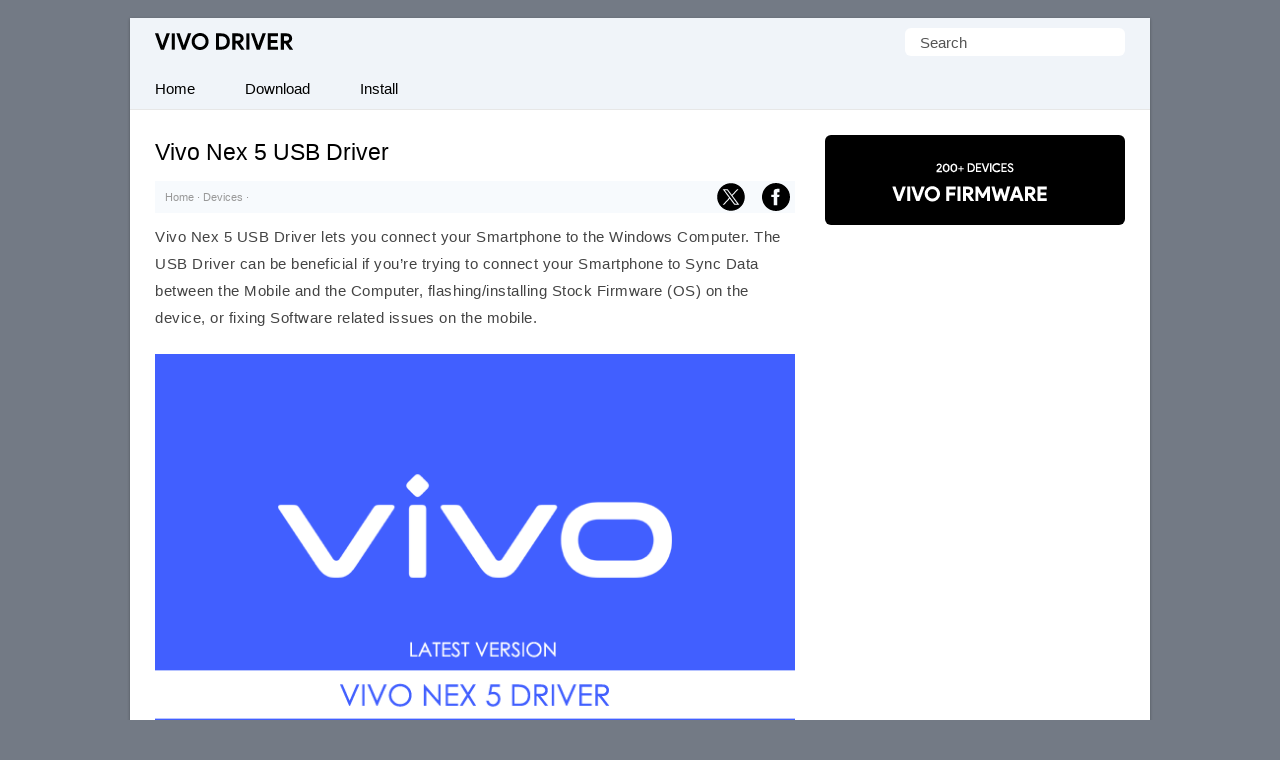

--- FILE ---
content_type: text/html; charset=UTF-8
request_url: https://vivodriver.com/vivo-nex-5
body_size: 22122
content:
<!doctype html> <html lang=en-US> <head> <meta charset="UTF-8"> <meta name="viewport" content="width=device-width,initial-scale=1,user-scalable=no"> <meta name="theme-color" content="#fff"/> <link rel="apple-touch-icon" sizes="180x180" href="https://vivodriver.com/apple-touch-icon.png"> <link rel="icon" type="image/png" sizes="32x32" href="https://vivodriver.com/favicon-32x32.png"> <link rel="icon" type="image/png" sizes="16x16" href="https://vivodriver.com/favicon-16x16.png"> <link rel="manifest" href="https://vivodriver.com/site.webmanifest"> <link rel=alternate type=application/rss+xml title="Vivo Driver" href="https://vivodriver.com/feed" /> <meta name='robots' content='index, follow, max-image-preview:large, max-snippet:-1, max-video-preview:-1' />

	<!-- This site is optimized with the Yoast SEO plugin v26.7 - https://yoast.com/wordpress/plugins/seo/ -->
	<title>Vivo Nex 5 USB Driver for Windows</title>
<link data-rocket-prefetch href="https://pagead2.googlesyndication.com" rel="dns-prefetch">
<link data-rocket-prefetch href="https://cdn.vivodriver.com" rel="dns-prefetch">
<link data-rocket-prefetch href="https://www.googletagmanager.com" rel="dns-prefetch">
	<meta name="description" content="Download the latest Vivo Nex 5 Driver for Windows Computer. You can use the latest Vivo Driver to connect the Vivo Device to the Computer." />
	<link rel="canonical" href="https://vivodriver.com/vivo-nex-5" />
	<meta property="og:locale" content="en_US" />
	<meta property="og:type" content="article" />
	<meta property="og:title" content="Vivo Nex 5 USB Driver for Windows" />
	<meta property="og:description" content="Download the latest Vivo Nex 5 Driver for Windows Computer. You can use the latest Vivo Driver to connect the Vivo Device to the Computer." />
	<meta property="og:url" content="https://vivodriver.com/vivo-nex-5" />
	<meta property="og:site_name" content="Vivo Driver" />
	<meta property="article:published_time" content="2022-04-25T21:10:52+00:00" />
	<meta property="article:modified_time" content="2024-11-15T11:31:04+00:00" />
	<meta property="og:image" content="https://cdn.vivodriver.com/wp-content/uploads/vivo-usb-driver.png" />
	<meta property="og:image:width" content="319" />
	<meta property="og:image:height" content="202" />
	<meta property="og:image:type" content="image/png" />
	<meta name="author" content="Editorial Staff" />
	<meta name="twitter:card" content="summary_large_image" />
	<meta name="twitter:label1" content="Written by" />
	<meta name="twitter:data1" content="Editorial Staff" />
	<meta name="twitter:label2" content="Est. reading time" />
	<meta name="twitter:data2" content="2 minutes" />
	<script type="application/ld+json" class="yoast-schema-graph">{"@context":"https://schema.org","@graph":[{"@type":"Article","@id":"https://vivodriver.com/vivo-nex-5#article","isPartOf":{"@id":"https://vivodriver.com/vivo-nex-5"},"author":{"name":"Editorial Staff","@id":"https://vivodriver.com/#/schema/person/4138f0b266deb1b1ed9747f8155d42a4"},"headline":"Vivo Nex 5 USB Driver","datePublished":"2022-04-25T21:10:52+00:00","dateModified":"2024-11-15T11:31:04+00:00","mainEntityOfPage":{"@id":"https://vivodriver.com/vivo-nex-5"},"wordCount":401,"publisher":{"@id":"https://vivodriver.com/#organization"},"image":{"@id":"https://vivodriver.com/vivo-nex-5#primaryimage"},"thumbnailUrl":"https://cdn.vivodriver.com/wp-content/uploads/vivo-usb-driver.png","articleSection":["Devices"],"inLanguage":"en-US"},{"@type":"WebPage","@id":"https://vivodriver.com/vivo-nex-5","url":"https://vivodriver.com/vivo-nex-5","name":"Vivo Nex 5 USB Driver for Windows","isPartOf":{"@id":"https://vivodriver.com/#website"},"primaryImageOfPage":{"@id":"https://vivodriver.com/vivo-nex-5#primaryimage"},"image":{"@id":"https://vivodriver.com/vivo-nex-5#primaryimage"},"thumbnailUrl":"https://cdn.vivodriver.com/wp-content/uploads/vivo-usb-driver.png","datePublished":"2022-04-25T21:10:52+00:00","dateModified":"2024-11-15T11:31:04+00:00","description":"Download the latest Vivo Nex 5 Driver for Windows Computer. You can use the latest Vivo Driver to connect the Vivo Device to the Computer.","breadcrumb":{"@id":"https://vivodriver.com/vivo-nex-5#breadcrumb"},"inLanguage":"en-US","potentialAction":[{"@type":"ReadAction","target":["https://vivodriver.com/vivo-nex-5"]}]},{"@type":"ImageObject","inLanguage":"en-US","@id":"https://vivodriver.com/vivo-nex-5#primaryimage","url":"https://cdn.vivodriver.com/wp-content/uploads/vivo-usb-driver.png","contentUrl":"https://cdn.vivodriver.com/wp-content/uploads/vivo-usb-driver.png","width":319,"height":202,"caption":"Vivo USB Driver"},{"@type":"BreadcrumbList","@id":"https://vivodriver.com/vivo-nex-5#breadcrumb","itemListElement":[{"@type":"ListItem","position":1,"name":"Home","item":"https://vivodriver.com/"},{"@type":"ListItem","position":2,"name":"Devices","item":"https://vivodriver.com/category/device"},{"@type":"ListItem","position":3,"name":"Vivo Nex 5 USB Driver"}]},{"@type":"WebSite","@id":"https://vivodriver.com/#website","url":"https://vivodriver.com/","name":"Vivo Driver","description":"Official Vivo/iQOO Mobile Driver for Windows","publisher":{"@id":"https://vivodriver.com/#organization"},"alternateName":"Vivo USB Driver","potentialAction":[{"@type":"SearchAction","target":{"@type":"EntryPoint","urlTemplate":"https://vivodriver.com/?s={search_term_string}"},"query-input":{"@type":"PropertyValueSpecification","valueRequired":true,"valueName":"search_term_string"}}],"inLanguage":"en-US"},{"@type":"Organization","@id":"https://vivodriver.com/#organization","name":"vivodriver.com","alternateName":"Vivo USB Driver","url":"https://vivodriver.com/","logo":{"@type":"ImageObject","inLanguage":"en-US","@id":"https://vivodriver.com/#/schema/logo/image/","url":"https://vivodriver.com/wp-content/uploads/splash.png","contentUrl":"https://vivodriver.com/wp-content/uploads/splash.png","width":650,"height":400,"caption":"vivodriver.com"},"image":{"@id":"https://vivodriver.com/#/schema/logo/image/"}},{"@type":"Person","@id":"https://vivodriver.com/#/schema/person/4138f0b266deb1b1ed9747f8155d42a4","name":"Editorial Staff","sameAs":["https://vivodriver.com"]}]}</script>
	<!-- / Yoast SEO plugin. -->



<link rel='preconnect' href='//c0.wp.com' />
<style id='wp-img-auto-sizes-contain-inline-css' type='text/css'>
img:is([sizes=auto i],[sizes^="auto," i]){contain-intrinsic-size:3000px 1500px}
/*# sourceURL=wp-img-auto-sizes-contain-inline-css */
</style>
<link rel='shortlink' href='https://vivodriver.com/?p=1140' />
 <script>function myFunction(){document.getElementsByClassName("topnav")[0].classList.toggle("responsive")};</script> <script async src="https://pagead2.googlesyndication.com/pagead/js/adsbygoogle.js?client=ca-pub-2840258101411863" crossorigin="anonymous"></script> <style id='global-styles-inline-css' type='text/css'>
:root{--wp--preset--aspect-ratio--square: 1;--wp--preset--aspect-ratio--4-3: 4/3;--wp--preset--aspect-ratio--3-4: 3/4;--wp--preset--aspect-ratio--3-2: 3/2;--wp--preset--aspect-ratio--2-3: 2/3;--wp--preset--aspect-ratio--16-9: 16/9;--wp--preset--aspect-ratio--9-16: 9/16;--wp--preset--color--black: #000000;--wp--preset--color--cyan-bluish-gray: #abb8c3;--wp--preset--color--white: #ffffff;--wp--preset--color--pale-pink: #f78da7;--wp--preset--color--vivid-red: #cf2e2e;--wp--preset--color--luminous-vivid-orange: #ff6900;--wp--preset--color--luminous-vivid-amber: #fcb900;--wp--preset--color--light-green-cyan: #7bdcb5;--wp--preset--color--vivid-green-cyan: #00d084;--wp--preset--color--pale-cyan-blue: #8ed1fc;--wp--preset--color--vivid-cyan-blue: #0693e3;--wp--preset--color--vivid-purple: #9b51e0;--wp--preset--gradient--vivid-cyan-blue-to-vivid-purple: linear-gradient(135deg,rgb(6,147,227) 0%,rgb(155,81,224) 100%);--wp--preset--gradient--light-green-cyan-to-vivid-green-cyan: linear-gradient(135deg,rgb(122,220,180) 0%,rgb(0,208,130) 100%);--wp--preset--gradient--luminous-vivid-amber-to-luminous-vivid-orange: linear-gradient(135deg,rgb(252,185,0) 0%,rgb(255,105,0) 100%);--wp--preset--gradient--luminous-vivid-orange-to-vivid-red: linear-gradient(135deg,rgb(255,105,0) 0%,rgb(207,46,46) 100%);--wp--preset--gradient--very-light-gray-to-cyan-bluish-gray: linear-gradient(135deg,rgb(238,238,238) 0%,rgb(169,184,195) 100%);--wp--preset--gradient--cool-to-warm-spectrum: linear-gradient(135deg,rgb(74,234,220) 0%,rgb(151,120,209) 20%,rgb(207,42,186) 40%,rgb(238,44,130) 60%,rgb(251,105,98) 80%,rgb(254,248,76) 100%);--wp--preset--gradient--blush-light-purple: linear-gradient(135deg,rgb(255,206,236) 0%,rgb(152,150,240) 100%);--wp--preset--gradient--blush-bordeaux: linear-gradient(135deg,rgb(254,205,165) 0%,rgb(254,45,45) 50%,rgb(107,0,62) 100%);--wp--preset--gradient--luminous-dusk: linear-gradient(135deg,rgb(255,203,112) 0%,rgb(199,81,192) 50%,rgb(65,88,208) 100%);--wp--preset--gradient--pale-ocean: linear-gradient(135deg,rgb(255,245,203) 0%,rgb(182,227,212) 50%,rgb(51,167,181) 100%);--wp--preset--gradient--electric-grass: linear-gradient(135deg,rgb(202,248,128) 0%,rgb(113,206,126) 100%);--wp--preset--gradient--midnight: linear-gradient(135deg,rgb(2,3,129) 0%,rgb(40,116,252) 100%);--wp--preset--font-size--small: 13px;--wp--preset--font-size--medium: 20px;--wp--preset--font-size--large: 36px;--wp--preset--font-size--x-large: 42px;--wp--preset--spacing--20: 0.44rem;--wp--preset--spacing--30: 0.67rem;--wp--preset--spacing--40: 1rem;--wp--preset--spacing--50: 1.5rem;--wp--preset--spacing--60: 2.25rem;--wp--preset--spacing--70: 3.38rem;--wp--preset--spacing--80: 5.06rem;--wp--preset--shadow--natural: 6px 6px 9px rgba(0, 0, 0, 0.2);--wp--preset--shadow--deep: 12px 12px 50px rgba(0, 0, 0, 0.4);--wp--preset--shadow--sharp: 6px 6px 0px rgba(0, 0, 0, 0.2);--wp--preset--shadow--outlined: 6px 6px 0px -3px rgb(255, 255, 255), 6px 6px rgb(0, 0, 0);--wp--preset--shadow--crisp: 6px 6px 0px rgb(0, 0, 0);}:where(.is-layout-flex){gap: 0.5em;}:where(.is-layout-grid){gap: 0.5em;}body .is-layout-flex{display: flex;}.is-layout-flex{flex-wrap: wrap;align-items: center;}.is-layout-flex > :is(*, div){margin: 0;}body .is-layout-grid{display: grid;}.is-layout-grid > :is(*, div){margin: 0;}:where(.wp-block-columns.is-layout-flex){gap: 2em;}:where(.wp-block-columns.is-layout-grid){gap: 2em;}:where(.wp-block-post-template.is-layout-flex){gap: 1.25em;}:where(.wp-block-post-template.is-layout-grid){gap: 1.25em;}.has-black-color{color: var(--wp--preset--color--black) !important;}.has-cyan-bluish-gray-color{color: var(--wp--preset--color--cyan-bluish-gray) !important;}.has-white-color{color: var(--wp--preset--color--white) !important;}.has-pale-pink-color{color: var(--wp--preset--color--pale-pink) !important;}.has-vivid-red-color{color: var(--wp--preset--color--vivid-red) !important;}.has-luminous-vivid-orange-color{color: var(--wp--preset--color--luminous-vivid-orange) !important;}.has-luminous-vivid-amber-color{color: var(--wp--preset--color--luminous-vivid-amber) !important;}.has-light-green-cyan-color{color: var(--wp--preset--color--light-green-cyan) !important;}.has-vivid-green-cyan-color{color: var(--wp--preset--color--vivid-green-cyan) !important;}.has-pale-cyan-blue-color{color: var(--wp--preset--color--pale-cyan-blue) !important;}.has-vivid-cyan-blue-color{color: var(--wp--preset--color--vivid-cyan-blue) !important;}.has-vivid-purple-color{color: var(--wp--preset--color--vivid-purple) !important;}.has-black-background-color{background-color: var(--wp--preset--color--black) !important;}.has-cyan-bluish-gray-background-color{background-color: var(--wp--preset--color--cyan-bluish-gray) !important;}.has-white-background-color{background-color: var(--wp--preset--color--white) !important;}.has-pale-pink-background-color{background-color: var(--wp--preset--color--pale-pink) !important;}.has-vivid-red-background-color{background-color: var(--wp--preset--color--vivid-red) !important;}.has-luminous-vivid-orange-background-color{background-color: var(--wp--preset--color--luminous-vivid-orange) !important;}.has-luminous-vivid-amber-background-color{background-color: var(--wp--preset--color--luminous-vivid-amber) !important;}.has-light-green-cyan-background-color{background-color: var(--wp--preset--color--light-green-cyan) !important;}.has-vivid-green-cyan-background-color{background-color: var(--wp--preset--color--vivid-green-cyan) !important;}.has-pale-cyan-blue-background-color{background-color: var(--wp--preset--color--pale-cyan-blue) !important;}.has-vivid-cyan-blue-background-color{background-color: var(--wp--preset--color--vivid-cyan-blue) !important;}.has-vivid-purple-background-color{background-color: var(--wp--preset--color--vivid-purple) !important;}.has-black-border-color{border-color: var(--wp--preset--color--black) !important;}.has-cyan-bluish-gray-border-color{border-color: var(--wp--preset--color--cyan-bluish-gray) !important;}.has-white-border-color{border-color: var(--wp--preset--color--white) !important;}.has-pale-pink-border-color{border-color: var(--wp--preset--color--pale-pink) !important;}.has-vivid-red-border-color{border-color: var(--wp--preset--color--vivid-red) !important;}.has-luminous-vivid-orange-border-color{border-color: var(--wp--preset--color--luminous-vivid-orange) !important;}.has-luminous-vivid-amber-border-color{border-color: var(--wp--preset--color--luminous-vivid-amber) !important;}.has-light-green-cyan-border-color{border-color: var(--wp--preset--color--light-green-cyan) !important;}.has-vivid-green-cyan-border-color{border-color: var(--wp--preset--color--vivid-green-cyan) !important;}.has-pale-cyan-blue-border-color{border-color: var(--wp--preset--color--pale-cyan-blue) !important;}.has-vivid-cyan-blue-border-color{border-color: var(--wp--preset--color--vivid-cyan-blue) !important;}.has-vivid-purple-border-color{border-color: var(--wp--preset--color--vivid-purple) !important;}.has-vivid-cyan-blue-to-vivid-purple-gradient-background{background: var(--wp--preset--gradient--vivid-cyan-blue-to-vivid-purple) !important;}.has-light-green-cyan-to-vivid-green-cyan-gradient-background{background: var(--wp--preset--gradient--light-green-cyan-to-vivid-green-cyan) !important;}.has-luminous-vivid-amber-to-luminous-vivid-orange-gradient-background{background: var(--wp--preset--gradient--luminous-vivid-amber-to-luminous-vivid-orange) !important;}.has-luminous-vivid-orange-to-vivid-red-gradient-background{background: var(--wp--preset--gradient--luminous-vivid-orange-to-vivid-red) !important;}.has-very-light-gray-to-cyan-bluish-gray-gradient-background{background: var(--wp--preset--gradient--very-light-gray-to-cyan-bluish-gray) !important;}.has-cool-to-warm-spectrum-gradient-background{background: var(--wp--preset--gradient--cool-to-warm-spectrum) !important;}.has-blush-light-purple-gradient-background{background: var(--wp--preset--gradient--blush-light-purple) !important;}.has-blush-bordeaux-gradient-background{background: var(--wp--preset--gradient--blush-bordeaux) !important;}.has-luminous-dusk-gradient-background{background: var(--wp--preset--gradient--luminous-dusk) !important;}.has-pale-ocean-gradient-background{background: var(--wp--preset--gradient--pale-ocean) !important;}.has-electric-grass-gradient-background{background: var(--wp--preset--gradient--electric-grass) !important;}.has-midnight-gradient-background{background: var(--wp--preset--gradient--midnight) !important;}.has-small-font-size{font-size: var(--wp--preset--font-size--small) !important;}.has-medium-font-size{font-size: var(--wp--preset--font-size--medium) !important;}.has-large-font-size{font-size: var(--wp--preset--font-size--large) !important;}.has-x-large-font-size{font-size: var(--wp--preset--font-size--x-large) !important;}
/*# sourceURL=global-styles-inline-css */
</style>
<style id="rocket-lazyrender-inline-css">[data-wpr-lazyrender] {content-visibility: auto;}</style><meta name="generator" content="WP Rocket 3.20.3" data-wpr-features="wpr_preconnect_external_domains wpr_automatic_lazy_rendering wpr_cdn wpr_preload_links wpr_desktop" /></head> <body itemscope itemtype="https://schema.org/WebPage"> <style type="text/css">*,body,p{margin:0}.frontleft,ul.topnav li{float:left}*,ol{padding:0}#fwrapper,body{-webkit-touch-callout:none;-moz-osx-font-smoothing:grayscale;-webkit-font-smoothing:antialiased;-webkit-user-select:none;-ms-user-select:none;user-select:none}body{display:block;background:#737a85;font-size:15px;font-family:-apple-system,BlinkMacSystemFont,"Segoe UI",Roboto,Oxygen-Sans,Ubuntu,Cantarell,"Helvetica Neue",sans-serif;line-height:27px;color:#444;font-style:normal}.gappug,.simple-listing li a,ol>li:before{display:inline-block;width:100%}ol>li:before{width:1.5em;font-weight:700;text-align:center;content:counter(item)"."}.gappug,ol>li::before,ul.topnav li.icon:hover{background:#415FFF;color:#fff}.gappug{font-size:16px;position:relative;text-align:center;height:35px;line-height:35px}blockquote{margin:5px 0 10px;padding:20px;background:#f0f0f0;overflow:hidden}code{background-color:#415FFF;border-radius:.3em;color:#fff;letter-spacing:-.025em;padding:.2em .3em}#plogo a{display:block;text-indent:-1000em;overflow:hidden;height:17px}a.gappug:active,a.gappug:link,a.gappug:visited{text-decoration:none;color:#fff}a.gappug:hover{background:#000}img{max-width:100%;height:auto;box-sizing:border-box}#fwrapper{background:#fff;width:1020px;overflow:hidden;border-color:#e5e5e5 #dbdbdb #d2d2d2;box-shadow:0 1px 3px rgb(0,0,0,.3);position:relative;margin:18px auto}p{letter-spacing:.5px;padding:0 0 18px}.sidef a,.sidey,.sidey a{height:33px}#sidead a,#spon a{text-indent:-5000px}.sidey{border-radius:20px;width:32px}.sidey a{overflow:hidden;text-indent:-1000em}ul.stepsbox li{display:block;border-bottom:1px solid #f1f1f1;padding:7px 10px;position:relative}.widget_custom_html{margin-bottom:30px}#toc_container{border:#f2f3f4 solid 1px;display:table;font-size:96%;margin-bottom:1em;padding:10px 15px;width:auto;float:right;margin-left:15px}#toc_container p,h2#faq{margin:0;padding:0}#toc_container a{color:#000}.toc_title{text-align:center;font-weight:500}#toc_container li,#toc_container ul,#toc_container ul li{list-style:none outside none!important;margin:0}#plogo{background:url([data-uri])no-repeat;width:138px;position:absolute;left:25px;top:15px}code,h1,h2,h3{font-weight:400}h1{line-height:36px;margin:0 0 10px}#spon a{display:block;height:90px;padding:10px 0;width:300px}h2,h3{line-height:30px}h1,h2{font-size:1.5em}h2{padding:6px 0;margin:15px 0}h2#faq{position:relative;z-index:0;text-align:center;text-transform:uppercase;font-size:12px}h2#faq:before{border-top:1px solid #eee;content:"";margin:0 auto;position:absolute;top:50%;left:0;right:0;bottom:0;width:100%;z-index:-1}h2#faq span{background:#415FFF;padding:5px 10px}h1,h3{color:#000}h3{font-size:20px;margin-bottom:20px;padding-bottom:10px;border-bottom:1px dotted #ccc}.site-description{border:0;clip:rect(0,0,0,0);height:1px;overflow:hidden;position:absolute!important;width:1px;word-wrap:normal!important}#article-block,#faq-block{padding:20px;background:#f7fafd;overflow:hidden;word-break:break-word;letter-spacing:.5px}#article-block{margin:5px 0 30px}#faq-block{margin-top:25px;border:1px solid #f7f7f7}.sidehead,h2#faq{font-weight:400;color:#fff}.sidehead{margin-bottom:0;background:#ea0028;padding:8px 15px;font-size:14px}.bg-img{background-color:#f0f0f0}.simple-listing{overflow:hidden;list-style-type:none;margin:0;padding:0;width:100%}.simple-listing li{list-style:none;margin-left:0;border-bottom:1px solid #e5e6e4}.simple-listing li a{padding:5px 15px;font-size:15px;color:#50411d;text-decoration:none}ul.simple-listing li a:hover{background-color:#ea0028;color:#fff}a.button-one:hover,a.button-three:hover,a.button-two:hover{background-color:#222;color:#fff}.aligncenter{margin-bottom:10px!important;display:block;margin-left:auto;margin-right:auto;padding:5px 0 15px}.alignleft{float:left;text-align:left;margin-right:10px!important}.alignright{float:right;text-align:right;margin-left:10px!important}ol{counter-reset:my-awesome-counter}ol>li,ul.topnav{margin:0;list-style-type:none}ol>li{position:relative;counter-increment:my-awesome-counter;margin:2rem 0;padding-left:2.3rem;letter-spacing:.5px}ol>li::before{position:absolute;top:.9rem;left:0;transform:translateY(-50%);content:counter(my-awesome-counter);width:28px;height:28px;border-radius:50%;display:inline-block;margin-right:.5rem}.zip-one{background:#0053f9;margin-right:5px}.zip-two{background:#589d3e}.zip-one,.zip-two,ul.topnav li a{display:inline-block;text-align:center}.zip-one,.zip-two{padding:5px 0;width:49.4%}a.button-one:active,a.button-one:link,a.button-one:visited,a.button-three:active,a.button-three:link,a.button-three:visited,a.button-two:active,a.button-two:link,a.button-two:visited,a.zip-one:active,a.zip-one:link,a.zip-one:visited,a.zip-two:active,a.zip-two:link,a.zip-two:visited,ul.topnav li a{color:#fff;text-decoration:none}ul.topnav li a{padding:7px 25px;color:#000}#navicon,#psform #psf{border:0;outline:0;font-size:15px}#navicon{display:flex;justify-content:center;align-items:center;padding:13px 25px;background:0 0;cursor:pointer}.pheader{position:relative;height:50px;background:#f0f4f9;width:1020px}ul.topnav{padding:0;overflow:hidden;width:100%;background:#f0f4f9;border-bottom:1px solid #e7e7e7}#fbuk,#tbuk{width:28px;position:absolute}ul.topnav li a:hover{background-color:#415FFF;color:#fff}ul.topnav li.icon{display:none}ul.topnav li.icon:hover svg{fill:#fff}.wp-block-table{margin:0 0 1.5em;overflow-x:auto}.wp-block-table .has-fixed-layout{table-layout:fixed;width:100%}.wp-block-table table{border-collapse:collapse;width:100%}table,td,ul.rig li{border:1px solid #e6eaf1}table{border-collapse:separate;border-spacing:0;width:100%}.wp-block-table tbody,ul.rig li{background:#fff}td{font-weight:400;text-align:left;padding:8px;border-width:0 1px 1px 0}.pagelist{position:relative;padding:10px 0;overflow:hidden}#psform{position:absolute;right:25px;top:10px}#psform #psf{border-radius:6px;padding:0 15px;height:28px;float:left;background-color:#fff;color:#555;font-family:segoe ui,arial,helvetica,sans-serif}.screen-reader-text{border:0;clip:rect(1px,1px,1px,1px);clip-path:inset(50%);height:1px;margin:-1px;overflow:hidden;padding:0;position:absolute!important;width:1px;overflow-wrap:normal!important}#fbuk,#fbuk a,#tbuk,#tbuk a{height:28px;border-radius:20px}.article-head{padding:0}ul.stepsbox{border-radius:3px;border:#f1f1f1 solid 1px;border-bottom:0;margin-left:0;margin-bottom:30px!important}#fbuk a,#tbuk a{overflow:hidden;text-indent:-1000em}#front-list{overflow:hidden;padding:25px}#headad01{padding-top:9px}#sidead a{display:block;height:90px;width:300px;padding:10px 0}.frontright{float:right;width:300px}.mainfoots{background:#f0f4f9;position:relative;width:1020px;margin:0 auto;border-top:1px solid #e7e7e7}.wrap{padding:25px}.footer1,.footer2,.footer3{display:inline-block}.footer3{width:34%}.footer1,.footer2{width:33%;float:left}.footer-widget{font-size:15px;line-height:1.6em}.footer-heading{font-weight:400;color:#000;margin-top:25px;font-size:16px}.footer-widget ul,.mainfoots p{margin:0;padding:0}.footer-widget li{list-style:none}.footer-widget li a{color:#000}.footercc{margin:20px 0 0;padding-top:15px;border-top:1px solid #ddd}.sfoots{background:#f0f0f0;width:1020px;height:50px;border-top:1px solid #e8e8e8}.embed-container{position:relative;padding-bottom:56.25%;overflow:hidden;max-width:100%;height:auto;margin:25px 0}.embed-container embed,.embed-container iframe,.embed-container object{position:absolute;top:0;left:0;width:100%;height:100%}#content .breadcrumbs,#content .breadcrumbs a{color:#333}#breadcrumbs a{color:#999;text-decoration:none}#disqus_thread{padding:15px 0 0;overflow:hidden}.btns,.btns:link,.btns:visited{text-align:center;text-decoration:none;display:inline-block;box-sizing:border-box;font-size:11px;width:100%;padding:12px 7px;letter-spacing:.15em;text-transform:uppercase}.footer-widget li a,a,a:active,a:hover,a:link{text-decoration:underline}.btn--black,.btn--black:link,.btn--black:visited{color:#fff;background-color:#000}hr{border-top:1px solid #ccc;border-bottom:1px solid #fff;margin:25px 0;clear:both}a,a:active,a:link{color:#415FFF}a:hover{color:#000}#fblogo a{display:block;height:125px;width:300px;text-indent:-5000px;padding:10px 0}.breadcrumb_last{display:none}#fbuk img:hover,#tbuk img:hover,.sidef img:hover,.sidemsg img:hover,.siderss img:hover{opacity:.8}@media (min-width:64em){#front-list{display:grid;grid-template-columns:auto 300px;grid-column-gap:30px}}@media (min-width:48em){#front-list{display:grid;grid-template-columns:auto 300px;grid-column-gap:30px}}@media (max-width:48em){#front-list{display:grid;grid-column-gap:30px}#fbhide{display:none}}@media (max-width:1038px){#fwrapper{width:100%;margin:auto}}.button-one{background:#0270f0;margin-right:5px}.button-two{background:#589d3e}.button-three{background:#f15640;margin-left:5px}.button-one,.button-three,.button-two{display:inline-block;padding:5px 0;text-align:center;width:32.6%;border-radius:8px}@media (max-width:1024px){.pheader{top:0;width:100%}#fwrapper{width:100%;margin:auto}.article-head,.pagelist{width:100%;padding:10px 0}.pagelist{padding:10px 0 0}}@media (max-width:998px){#fbuk,#tbuk{display:none}}@media (max-width:906px){.footer1,.footer2,.footer3,.frontright,.mainfoots{width:100%}.frontright{margin-top:30px}.mainfoots{height:auto}.footer-widget li{padding:8px 0}.footer-heading{border-bottom:1px solid #bbb}}@media screen and (max-width:750px){ul.topnav li:not(:first-child){display:none}ul.topnav.responsive{position:relative}ul.topnav.responsive li{float:none;display:inline}ul.topnav.responsive li a{display:block;text-align:left}ul.topnav.responsive li.icon{position:absolute;right:0;top:0}ul.topnav li a{border-right:0}ul.topnav li.icon{float:right;display:inline-block}#adhide{display:none}.article-head{background-color:#fff}#postguide{background:#eee;border-bottom:none!important;line-height:32px!important;font-size:11px;margin-top:5px}}@media screen and (max-width:730px){.button-one,.button-three,.button-two{width:32.7%}}@media screen and (max-width:718px){.button-one,.button-three,.button-two{width:32.6%}}@media (max-width:570px){.pheader{height:95px}#plogo,#psform{margin:0 auto;position:relative;left:0}#psform{right:0;display:flex;align-items:center;justify-content:center;top:35px}#psf{width:165px}.footercc{text-align:center}#fbuk,#tbuk{display:none}}@media screen and (max-width:560px){.button-one,.button-three,.button-two{width:100%;margin-top:5px}.button-one{margin-right:0}.button-three{margin-left:0}}@media (max-width:550px){#front-list{overflow:auto;padding:25px 0}.article-head{width:auto;padding:10px 25px}.wp-block-table{padding:0 25px}h2,p{padding:0 25px 18px}.post-edit-link{padding-left:25px}#toc_container{margin-right:25px}blockquote{padding:20px 0}#article-block,#faq-block{padding:20px 25px}h2#faq{margin:0 25px;padding:0}#faq-block,hr{margin:25px}#article-block h2,#article-block p,#faq-block p{padding:0 0 18px}#disqus_thread{margin:18px 25px}#jp-relatedposts{display:none!important}#entry-image{padding-right:25px}ol>li::before{margin-left:25px}ol>li{padding:0 25px 0 60px}}@media (max-width:522px){.zip-one,.zip-two{width:100%}.zip-one{background:#0053f9;margin-bottom:10px}#front-list{display:block}}@media (max-width:280px){#toc_container{width:-webkit-fill-available}.toc_title{background:#edf7e4}}</style> 

<div  id="fwrapper"> <div  class="pheader" itemscope itemtype="https://schema.org/WPHeader"> <div  id="plogo" itemprop="headline"> <a title="Vivo Driver" href="/">Vivo Driver</a> </div> <p class="site-description" itemprop="description">Official Vivo Mobile Driver for Windows</p> <div  id="psform">  <form method="get" id="searchform" action="https://vivodriver.com/"> <label class="screen-reader-text" for="psf">Search for:</label> <input type="text" value="Search" name="s" id="psf" onblur="if (this.value == '') {this.value = 'Search';}" onfocus="if (this.value == 'Search') {this.value = '';}" /> <input type="hidden" id="searchsubmit" /> </form> </div> </div> <ul class="topnav" itemscope itemtype="https://schema.org/SiteNavigationElement"> <li><a class="active" href="/" itemprop="url"><span itemprop="name">Home</span></a></li> <li><a class="active" href="https://vivodriver.com/latest" itemprop="url"><span itemprop="name">Download</span></a></li> <li><a class="active" href="https://vivodriver.com/install-vivo-usb-driver" itemprop="url"><span itemprop="name">Install</span></a></li> <li class="icon"> <a href="javascript:void(0)" id="navicon" onclick="myFunction()"><svg stroke="currentColor" fill="currentColor" stroke-width="0" viewBox="0 0 448 512" height="1em" width="1em" xmlns="http://www.w3.org/2000/svg"><path d="M16 132h416c8.837 0 16-7.163 16-16V76c0-8.837-7.163-16-16-16H16C7.163 60 0 67.163 0 76v40c0 8.837 7.163 16 16 16zm0 160h416c8.837 0 16-7.163 16-16v-40c0-8.837-7.163-16-16-16H16c-8.837 0-16 7.163-16 16v40c0 8.837 7.163 16 16 16zm0 160h416c8.837 0 16-7.163 16-16v-40c0-8.837-7.163-16-16-16H16c-8.837 0-16 7.163-16 16v40c0 8.837 7.163 16 16 16z"></path></svg></a> </li> </ul>

<div  id="front-list"> <div  class="frontleft">

<div class="article-head"> <h1 itemprop="headline">Vivo Nex 5 USB Driver</h1>
<div style="line-height:32px;position:relative;font-family:'Lucida Sans Unicode',Arial,Tahoma,Verdana;font-size:11px;padding-left:10px;color:#999;background-color:#F7FAFD"><div id="breadcrumbs"><span><span><a href="https://vivodriver.com/">Home</a></span> · <span><a href="https://vivodriver.com/category/device">Devices</a></span> · <span class="breadcrumb_last" aria-current="page">Vivo Nex 5 USB Driver</span></span> </div>
<div id="tbuk" style="top:2px;right:50px;"><a href="https://x.com/intent/post?text=Vivo Nex 5 USB Driver - https%3A%2F%2Fvivodriver.com%2Fvivo-nex-5" rel="noopener noreferrer" target="_blank"><img style="height:28px;width:28px;" alt="X Icon" src="[data-uri]" title="Share on X"></a></div>

<div id="fbuk" style="top:2px;right:5px;"><a href="https://www.facebook.com/share.php?u=https://vivodriver.com/vivo-nex-5" rel="noopener noreferrer" target="_blank"><img style="height:28px;width:28px;" alt="Facebook Icon" src="[data-uri]" title="Share on Facebook"></a></div>

</div></div> 	
<div class="pagelist" itemscope itemtype="https://schema.org/CreativeWork"> <div class="entry-content" itemprop="text"> <p>Vivo Nex 5 USB Driver lets you connect your Smartphone to the Windows Computer. The USB Driver can be beneficial if you&#8217;re trying to connect your Smartphone to Sync Data between the Mobile and the Computer, flashing/installing Stock Firmware (OS) on the device, or fixing Software related issues on the mobile.</p>
<img fetchpriority="high" decoding="async" src="https://cdn.vivodriver.com/wp-content/uploads/vivo-nex-5.png" alt="Vivo Nex 5" width="650" height="412" class="aligncenter" />
<div class='code-block code-block-1' style='margin:15px auto;text-align:center;display:block;clear:both;padding:25px 0;'>
<ins class="adsbygoogle" style="display:block" data-ad-client="ca-pub-2840258101411863" data-ad-slot="4637897940" data-ad-format="auto" data-full-width-responsive="true"></ins> <script> (adsbygoogle = window.adsbygoogle || []).push({}); </script></div>

<div id="toc_container">
<p class="toc_title">Contents</p>
<ul class="toc_list">
<li><a href="#driver" title="Vivo Driver for Windows">Driver</a></li>
<li><a href="#download" title="Download Vivo Driver">Download</a></li>
<li><a href="#faq" title="Frequently Asked Questions">FaQ</a></li>
<li><a href="#firmware" title="Where Can I find Vivo Firmware?">Firmware</a></li>
</ul>
</div>
<h2 id="driver">Vivo Nex 5 Driver for Windows</h2>
<p>Vivo USB Driver helps you connect your Vivo Smartphone to the Windows Computer and transfer data between the Smartphone and the computer. It also allows you to Sync the Smartphone Data with the computer, take a backup of existing data, and flash or install the Stock Firmware on the device.</p>
<p>There are several scenarios when you might need to install the Vivo driver to connect the device to the computer. They are:</p>
<ol>
<li>Transfer data from the Vivo Smartphone to the Computer or from the Computer to the Smartphone.</li>
<li>To free up the device space.</li>
<li>To install the Stock Firmware (OS) on the device.</li>
<li>To Write/Flash IMEI on the Device.</li>
</ol>
<div class='code-block code-block-2' style='margin:8px auto;text-align:center;display:block;clear:both;padding:25px 0;'>
<ins class="adsbygoogle" style="display:block" data-ad-client="ca-pub-2840258101411863" data-ad-slot="4637897940" data-ad-format="auto" data-full-width-responsive="true"></ins> <script> (adsbygoogle = window.adsbygoogle || []).push({}); </script></div>

<h2 id="download">Download Vivo Nex 5 Driver for Windows</h2>
<figure class="wp-block-table">
<table class="has-fixed-layout">
<tbody>
<tr>
<td>Name</td>
<td>Vivo Nex 5 Driver</td>
</tr>
<tr>
<td>Type</td>
<td>USB Driver for Vivo Nex 5 Smartphone</td>
</tr>
<tr>
<td>Developer</td>
<td>Vivo Mobile Communication Co., Ltd</td>
</tr>
<tr>
<td>File Name</td>
<td>Vivo_USB_Driver_v1.1.0.zip</td>
</tr>
<tr>
<td>File Size</td>
<td>8.94 MB</td>
</tr>
<tr>
<td>Version</td>
<td>1.1.0</td>
</tr>
<tr>
<td>Supports</td>
<td>Microsoft Windows (32-bit and 64-bit)</td>
</tr>
</tbody>
</table>
</figure>
<p><a class="gappug" href="https://vivodriver.com/latest">Download</a></p>
<div class='code-block code-block-3' style='margin:8px auto;text-align:center;display:block;clear:both;padding:25px 0;'>
<ins class="adsbygoogle" style="display:block" data-ad-client="ca-pub-2840258101411863" data-ad-slot="4637897940" data-ad-format="auto" data-full-width-responsive="true"></ins> <script> (adsbygoogle = window.adsbygoogle || []).push({}); </script></div>

<h2 id="faq"><span>Frequently Asked Questions</span></h2>
<div id="faq-block">
<h3>What is Vivo Nex 5 USB Driver?</h3>
<p>The Vivo Nex 5 USB Driver is a free software primarily used to install the Vivo Drivers on the Windows computer with a few clicks.</p></div>
<div id="faq-block">
<h3>How do I install the Vivo Nex 5 USB Driver?</h3>
<p>You can install the Vivo Nex 5 USB Driver by downloading the .exe file and installing the driver on your Computer. The installation process is quite similar to that of a standard Windows Application. To install the drivers correctly, follow the <a href="https://vivodriver.com/install-vivo-usb-driver">How to install the Vivo Driver</a> page.</div>
<div id="faq-block">
<h3>Is Vivo Nex 5 USB Driver Free?</h3>
<p>Yes. The Vivo Nex 5 USB Driver is 100% free since the Vivo community officially releases it for Vivo Smartphone users.</p></div>
<div id="faq-block">
<h3>Is Vivo Nex 5 USB Driver Safe?</h3>
<p>Yes. The Vivo Nex 5 USB Driver is 100% safe for the Computer, laptop, and Vivo mobile. Furthermore, since the Vivo community officially releases the driver, it&#8217;s 100% safe &#038; secure to use on the computer.</p></div>
<div id="faq-block">
<h3 id="firmware">Where Can I find Vivo Nex 5 Firmware?</h3>
<p>If you are looking for the original Vivo Nex 5 Firmware (Stock ROM), visit the <a href="https://vivofirmware.com/category/firmware" rel="noopener" target="_blank">Vivo Nex 5 Firmware</a> page.</div>
 </div> </div>

</div> <div  class="frontright" itemscope itemtype="https://schema.org/WPSideBar">

 <div id="secondary" class="widget-area" role="complementary"> <aside id="custom_html-2" class="widget_text widget widget_custom_html"><div class="textwidget custom-html-widget"><div id="fbhide" style="width:300px;margin:0 auto;overflow:hidden;"><div id="spon" style="background: url('[data-uri]');height:90px;width:300px;border-radius:6px"><a href="https://vivofirmware.com/" title="Vivo Firmware" rel="noopener noreferrer" target="_blank" itemprop="url"><span itemprop="name">Vivo Firmware</span></a></div></div></div></aside><aside id="custom_html-3" class="widget_text widget widget_custom_html"><div class="textwidget custom-html-widget"><div id="fbhide" style="width:300px;margin:0 auto;"> <ins class="adsbygoogle" style="display:block" data-ad-client="ca-pub-2840258101411863" data-ad-slot="4896766051" data-ad-format="auto" data-full-width-responsive="true"></ins> <script> (adsbygoogle = window.adsbygoogle || []).push({}); </script> </div></div></aside><aside id="custom_html-4" class="widget_text widget widget_custom_html"><div class="textwidget custom-html-widget"><div style="width:300px;margin:0 auto;"> <ins class="adsbygoogle" style="display:inline-block;width:300px;height:250px" data-ad-client="ca-pub-2840258101411863" data-ad-slot="3072410243" data-full-width-responsive="true"></ins> <script> (adsbygoogle = window.adsbygoogle || []).push({}); </script> </div></div></aside> </div> 
</div> </div> <div data-wpr-lazyrender="1" class="mainfoots"> <div  class="wrap"><div class="footer1 footer-widget"><div class="footer-heading">Site Links</div><ul><li><a href="https://vivofirmware.com/category/firmware" rel="noopener noreferrer" target="_blank">Firmware</a></li><li><a href="https://vivodriver.com/tos" rel="noopener noreferrer">Terms of Use</a></li><li><a href="https://vivodriver.com/privacy-policy" rel="noopener noreferrer">Privacy Policy</a></li></ul></div> <div class="footer2 footer-widget"><div class="footer-heading">Useful</div><ul><li><a href="https://vivodriver.com/latest">Download Driver</a></li><li><a href="https://vivodriver.com/category/device">Choose Device</a></li><li><a href="https://vivodriver.com/install-vivo-usb-driver">How-to Install</a></li></ul></div> <div class="footer3 footer-widget"><div class="footer-heading">Connect</div><div id="follow_buttons" style="height:38px;margin:20px auto;"><div class="siderss" style="float:left;margin-top:4px;margin-right:10px;"><a href="https://vivodriver.com/feed" rel="noopener noreferrer" target="_blank"><img style="height:32px;width:32px;" alt="RSS Icon" src="[data-uri]"></a></div></div></div> <div class="footercc"><p>Copyright &copy; 2020-2026 Vivo Driver. All Rights Reserved.</p><p>Managed by Five Alphabets | WordPress hosting by <a href="https://vivodriver.com/refer/hosting" rel="noopener noreferrer" target="_blank" style="text-decoration:underline;">Hostinger</a>, CDN by <a href="https://vivodriver.com/refer/cdn" rel="noopener noreferrer" target="_blank" style="text-decoration:underline;">BunnyCDN</a>.</p><p style="padding: 20px 0 0;font-size:14px;">The Vivo® trademark is the intellectual property of Vivo Mobile Communication Co.,Ltd. The use of the Vivo® name on this website is for identification purposes only. It does not imply endorsement by Vivo Mobile Communication Co.,Ltd. Vivo Driver is not endorsed by, owned by, or affiliated with Vivo Mobile Communication Co.,Ltd.</p></div></div> </div> </div> <script type="speculationrules">
{"prefetch":[{"source":"document","where":{"and":[{"href_matches":"/*"},{"not":{"href_matches":["/wp-*.php","/wp-admin/*","/wp-content/uploads/*","/wp-content/*","/wp-content/plugins/*","/wp-content/themes/vaman/*","/*\\?(.+)"]}},{"not":{"selector_matches":"a[rel~=\"nofollow\"]"}},{"not":{"selector_matches":".no-prefetch, .no-prefetch a"}}]},"eagerness":"conservative"}]}
</script>
<script type="text/javascript" id="rocket-browser-checker-js-after">
/* <![CDATA[ */
"use strict";var _createClass=function(){function defineProperties(target,props){for(var i=0;i<props.length;i++){var descriptor=props[i];descriptor.enumerable=descriptor.enumerable||!1,descriptor.configurable=!0,"value"in descriptor&&(descriptor.writable=!0),Object.defineProperty(target,descriptor.key,descriptor)}}return function(Constructor,protoProps,staticProps){return protoProps&&defineProperties(Constructor.prototype,protoProps),staticProps&&defineProperties(Constructor,staticProps),Constructor}}();function _classCallCheck(instance,Constructor){if(!(instance instanceof Constructor))throw new TypeError("Cannot call a class as a function")}var RocketBrowserCompatibilityChecker=function(){function RocketBrowserCompatibilityChecker(options){_classCallCheck(this,RocketBrowserCompatibilityChecker),this.passiveSupported=!1,this._checkPassiveOption(this),this.options=!!this.passiveSupported&&options}return _createClass(RocketBrowserCompatibilityChecker,[{key:"_checkPassiveOption",value:function(self){try{var options={get passive(){return!(self.passiveSupported=!0)}};window.addEventListener("test",null,options),window.removeEventListener("test",null,options)}catch(err){self.passiveSupported=!1}}},{key:"initRequestIdleCallback",value:function(){!1 in window&&(window.requestIdleCallback=function(cb){var start=Date.now();return setTimeout(function(){cb({didTimeout:!1,timeRemaining:function(){return Math.max(0,50-(Date.now()-start))}})},1)}),!1 in window&&(window.cancelIdleCallback=function(id){return clearTimeout(id)})}},{key:"isDataSaverModeOn",value:function(){return"connection"in navigator&&!0===navigator.connection.saveData}},{key:"supportsLinkPrefetch",value:function(){var elem=document.createElement("link");return elem.relList&&elem.relList.supports&&elem.relList.supports("prefetch")&&window.IntersectionObserver&&"isIntersecting"in IntersectionObserverEntry.prototype}},{key:"isSlowConnection",value:function(){return"connection"in navigator&&"effectiveType"in navigator.connection&&("2g"===navigator.connection.effectiveType||"slow-2g"===navigator.connection.effectiveType)}}]),RocketBrowserCompatibilityChecker}();
//# sourceURL=rocket-browser-checker-js-after
/* ]]> */
</script>
<script type="text/javascript" id="rocket-preload-links-js-extra">
/* <![CDATA[ */
var RocketPreloadLinksConfig = {"excludeUris":"/(?:.+/)?feed(?:/(?:.+/?)?)?$|/(?:.+/)?embed/|/(index.php/)?(.*)wp-json(/.*|$)|/refer/|/go/|/recommend/|/recommends/","usesTrailingSlash":"","imageExt":"jpg|jpeg|gif|png|tiff|bmp|webp|avif|pdf|doc|docx|xls|xlsx|php","fileExt":"jpg|jpeg|gif|png|tiff|bmp|webp|avif|pdf|doc|docx|xls|xlsx|php|html|htm","siteUrl":"https://vivodriver.com","onHoverDelay":"100","rateThrottle":"3"};
//# sourceURL=rocket-preload-links-js-extra
/* ]]> */
</script>
<script type="text/javascript" id="rocket-preload-links-js-after">
/* <![CDATA[ */
(function() {
"use strict";var r="function"==typeof Symbol&&"symbol"==typeof Symbol.iterator?function(e){return typeof e}:function(e){return e&&"function"==typeof Symbol&&e.constructor===Symbol&&e!==Symbol.prototype?"symbol":typeof e},e=function(){function i(e,t){for(var n=0;n<t.length;n++){var i=t[n];i.enumerable=i.enumerable||!1,i.configurable=!0,"value"in i&&(i.writable=!0),Object.defineProperty(e,i.key,i)}}return function(e,t,n){return t&&i(e.prototype,t),n&&i(e,n),e}}();function i(e,t){if(!(e instanceof t))throw new TypeError("Cannot call a class as a function")}var t=function(){function n(e,t){i(this,n),this.browser=e,this.config=t,this.options=this.browser.options,this.prefetched=new Set,this.eventTime=null,this.threshold=1111,this.numOnHover=0}return e(n,[{key:"init",value:function(){!this.browser.supportsLinkPrefetch()||this.browser.isDataSaverModeOn()||this.browser.isSlowConnection()||(this.regex={excludeUris:RegExp(this.config.excludeUris,"i"),images:RegExp(".("+this.config.imageExt+")$","i"),fileExt:RegExp(".("+this.config.fileExt+")$","i")},this._initListeners(this))}},{key:"_initListeners",value:function(e){-1<this.config.onHoverDelay&&document.addEventListener("mouseover",e.listener.bind(e),e.listenerOptions),document.addEventListener("mousedown",e.listener.bind(e),e.listenerOptions),document.addEventListener("touchstart",e.listener.bind(e),e.listenerOptions)}},{key:"listener",value:function(e){var t=e.target.closest("a"),n=this._prepareUrl(t);if(null!==n)switch(e.type){case"mousedown":case"touchstart":this._addPrefetchLink(n);break;case"mouseover":this._earlyPrefetch(t,n,"mouseout")}}},{key:"_earlyPrefetch",value:function(t,e,n){var i=this,r=setTimeout(function(){if(r=null,0===i.numOnHover)setTimeout(function(){return i.numOnHover=0},1e3);else if(i.numOnHover>i.config.rateThrottle)return;i.numOnHover++,i._addPrefetchLink(e)},this.config.onHoverDelay);t.addEventListener(n,function e(){t.removeEventListener(n,e,{passive:!0}),null!==r&&(clearTimeout(r),r=null)},{passive:!0})}},{key:"_addPrefetchLink",value:function(i){return this.prefetched.add(i.href),new Promise(function(e,t){var n=document.createElement("link");n.rel="prefetch",n.href=i.href,n.onload=e,n.onerror=t,document.head.appendChild(n)}).catch(function(){})}},{key:"_prepareUrl",value:function(e){if(null===e||"object"!==(void 0===e?"undefined":r(e))||!1 in e||-1===["http:","https:"].indexOf(e.protocol))return null;var t=e.href.substring(0,this.config.siteUrl.length),n=this._getPathname(e.href,t),i={original:e.href,protocol:e.protocol,origin:t,pathname:n,href:t+n};return this._isLinkOk(i)?i:null}},{key:"_getPathname",value:function(e,t){var n=t?e.substring(this.config.siteUrl.length):e;return n.startsWith("/")||(n="/"+n),this._shouldAddTrailingSlash(n)?n+"/":n}},{key:"_shouldAddTrailingSlash",value:function(e){return this.config.usesTrailingSlash&&!e.endsWith("/")&&!this.regex.fileExt.test(e)}},{key:"_isLinkOk",value:function(e){return null!==e&&"object"===(void 0===e?"undefined":r(e))&&(!this.prefetched.has(e.href)&&e.origin===this.config.siteUrl&&-1===e.href.indexOf("?")&&-1===e.href.indexOf("#")&&!this.regex.excludeUris.test(e.href)&&!this.regex.images.test(e.href))}}],[{key:"run",value:function(){"undefined"!=typeof RocketPreloadLinksConfig&&new n(new RocketBrowserCompatibilityChecker({capture:!0,passive:!0}),RocketPreloadLinksConfig).init()}}]),n}();t.run();
}());

//# sourceURL=rocket-preload-links-js-after
/* ]]> */
</script>
<script type="text/javascript" id="q2w3_fixed_widget-js-extra">
/* <![CDATA[ */
var q2w3_sidebar_options = [{"use_sticky_position":false,"margin_top":0,"margin_bottom":0,"stop_elements_selectors":"","screen_max_width":0,"screen_max_height":0,"widgets":[]}];
//# sourceURL=q2w3_fixed_widget-js-extra
/* ]]> */
</script>
<script type="text/javascript" src="https://cdn.vivodriver.com/wp-content/plugins/q2w3-fixed-widget/js/frontend.min.js?ver=6.2.3" id="q2w3_fixed_widget-js"></script>
 <script type="text/javascript">/*<![CDATA[*/document.oncontextmenu=function(){return false};document.onselectstart=function(){if(event.srcElement.type!="text"&&event.srcElement.type!="textarea"&&event.srcElement.type!="password"){return false}else{return true}};if(window.sidebar){document.onmousedown=function(b){var a=b.target;if(a.tagName.toUpperCase()=="SELECT"||a.tagName.toUpperCase()=="INPUT"||a.tagName.toUpperCase()=="TEXTAREA"||a.tagName.toUpperCase()=="PASSWORD"){return true}else{return false}}}document.ondragstart=function(){return false};/*]]>*/</script> <script async src="https://www.googletagmanager.com/gtag/js?id=G-1HSXEL5Y7W"></script> <script> window.dataLayer = window.dataLayer || []; function gtag(){dataLayer.push(arguments);} gtag('js', new Date()); gtag('config', 'G-1HSXEL5Y7W'); </script> <script defer src="https://static.cloudflareinsights.com/beacon.min.js/vcd15cbe7772f49c399c6a5babf22c1241717689176015" integrity="sha512-ZpsOmlRQV6y907TI0dKBHq9Md29nnaEIPlkf84rnaERnq6zvWvPUqr2ft8M1aS28oN72PdrCzSjY4U6VaAw1EQ==" data-cf-beacon='{"version":"2024.11.0","token":"7c3787b7ff7245f4b6c58d8526d554c3","r":1,"server_timing":{"name":{"cfCacheStatus":true,"cfEdge":true,"cfExtPri":true,"cfL4":true,"cfOrigin":true,"cfSpeedBrain":true},"location_startswith":null}}' crossorigin="anonymous"></script>
</body> </html>
<!-- This website is like a Rocket, isn't it? Performance optimized by WP Rocket. Learn more: https://wp-rocket.me - Debug: cached@1768851998 -->

--- FILE ---
content_type: text/html; charset=utf-8
request_url: https://www.google.com/recaptcha/api2/aframe
body_size: 268
content:
<!DOCTYPE HTML><html><head><meta http-equiv="content-type" content="text/html; charset=UTF-8"></head><body><script nonce="RVX-k8x_dSg15f5CSRB3gA">/** Anti-fraud and anti-abuse applications only. See google.com/recaptcha */ try{var clients={'sodar':'https://pagead2.googlesyndication.com/pagead/sodar?'};window.addEventListener("message",function(a){try{if(a.source===window.parent){var b=JSON.parse(a.data);var c=clients[b['id']];if(c){var d=document.createElement('img');d.src=c+b['params']+'&rc='+(localStorage.getItem("rc::a")?sessionStorage.getItem("rc::b"):"");window.document.body.appendChild(d);sessionStorage.setItem("rc::e",parseInt(sessionStorage.getItem("rc::e")||0)+1);localStorage.setItem("rc::h",'1768866490145');}}}catch(b){}});window.parent.postMessage("_grecaptcha_ready", "*");}catch(b){}</script></body></html>